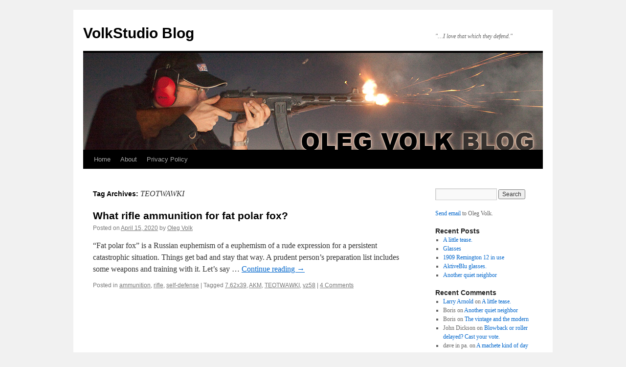

--- FILE ---
content_type: text/html; charset=UTF-8
request_url: https://blog.olegvolk.net/tag/teotwawki/
body_size: 10757
content:
<!DOCTYPE html>
<html lang="en-US">
<head>
<meta charset="UTF-8" />
<title>
TEOTWAWKI | VolkStudio Blog	</title>
<link rel="profile" href="https://gmpg.org/xfn/11" />
<link rel="stylesheet" type="text/css" media="all" href="https://blog.olegvolk.net/wp-content/themes/twentyten/style.css?ver=20221101" />
<link rel="pingback" href="https://blog.olegvolk.net/xmlrpc.php">
<meta name='robots' content='max-image-preview:large' />
<link rel="alternate" type="application/rss+xml" title="VolkStudio Blog &raquo; Feed" href="https://blog.olegvolk.net/feed/" />
<link rel="alternate" type="application/rss+xml" title="VolkStudio Blog &raquo; Comments Feed" href="https://blog.olegvolk.net/comments/feed/" />
<link rel="alternate" type="application/rss+xml" title="VolkStudio Blog &raquo; TEOTWAWKI Tag Feed" href="https://blog.olegvolk.net/tag/teotwawki/feed/" />
<style id='wp-img-auto-sizes-contain-inline-css' type='text/css'>
img:is([sizes=auto i],[sizes^="auto," i]){contain-intrinsic-size:3000px 1500px}
/*# sourceURL=wp-img-auto-sizes-contain-inline-css */
</style>
<style id='wp-emoji-styles-inline-css' type='text/css'>

	img.wp-smiley, img.emoji {
		display: inline !important;
		border: none !important;
		box-shadow: none !important;
		height: 1em !important;
		width: 1em !important;
		margin: 0 0.07em !important;
		vertical-align: -0.1em !important;
		background: none !important;
		padding: 0 !important;
	}
/*# sourceURL=wp-emoji-styles-inline-css */
</style>
<style id='wp-block-library-inline-css' type='text/css'>
:root{--wp-block-synced-color:#7a00df;--wp-block-synced-color--rgb:122,0,223;--wp-bound-block-color:var(--wp-block-synced-color);--wp-editor-canvas-background:#ddd;--wp-admin-theme-color:#007cba;--wp-admin-theme-color--rgb:0,124,186;--wp-admin-theme-color-darker-10:#006ba1;--wp-admin-theme-color-darker-10--rgb:0,107,160.5;--wp-admin-theme-color-darker-20:#005a87;--wp-admin-theme-color-darker-20--rgb:0,90,135;--wp-admin-border-width-focus:2px}@media (min-resolution:192dpi){:root{--wp-admin-border-width-focus:1.5px}}.wp-element-button{cursor:pointer}:root .has-very-light-gray-background-color{background-color:#eee}:root .has-very-dark-gray-background-color{background-color:#313131}:root .has-very-light-gray-color{color:#eee}:root .has-very-dark-gray-color{color:#313131}:root .has-vivid-green-cyan-to-vivid-cyan-blue-gradient-background{background:linear-gradient(135deg,#00d084,#0693e3)}:root .has-purple-crush-gradient-background{background:linear-gradient(135deg,#34e2e4,#4721fb 50%,#ab1dfe)}:root .has-hazy-dawn-gradient-background{background:linear-gradient(135deg,#faaca8,#dad0ec)}:root .has-subdued-olive-gradient-background{background:linear-gradient(135deg,#fafae1,#67a671)}:root .has-atomic-cream-gradient-background{background:linear-gradient(135deg,#fdd79a,#004a59)}:root .has-nightshade-gradient-background{background:linear-gradient(135deg,#330968,#31cdcf)}:root .has-midnight-gradient-background{background:linear-gradient(135deg,#020381,#2874fc)}:root{--wp--preset--font-size--normal:16px;--wp--preset--font-size--huge:42px}.has-regular-font-size{font-size:1em}.has-larger-font-size{font-size:2.625em}.has-normal-font-size{font-size:var(--wp--preset--font-size--normal)}.has-huge-font-size{font-size:var(--wp--preset--font-size--huge)}.has-text-align-center{text-align:center}.has-text-align-left{text-align:left}.has-text-align-right{text-align:right}.has-fit-text{white-space:nowrap!important}#end-resizable-editor-section{display:none}.aligncenter{clear:both}.items-justified-left{justify-content:flex-start}.items-justified-center{justify-content:center}.items-justified-right{justify-content:flex-end}.items-justified-space-between{justify-content:space-between}.screen-reader-text{border:0;clip-path:inset(50%);height:1px;margin:-1px;overflow:hidden;padding:0;position:absolute;width:1px;word-wrap:normal!important}.screen-reader-text:focus{background-color:#ddd;clip-path:none;color:#444;display:block;font-size:1em;height:auto;left:5px;line-height:normal;padding:15px 23px 14px;text-decoration:none;top:5px;width:auto;z-index:100000}html :where(.has-border-color){border-style:solid}html :where([style*=border-top-color]){border-top-style:solid}html :where([style*=border-right-color]){border-right-style:solid}html :where([style*=border-bottom-color]){border-bottom-style:solid}html :where([style*=border-left-color]){border-left-style:solid}html :where([style*=border-width]){border-style:solid}html :where([style*=border-top-width]){border-top-style:solid}html :where([style*=border-right-width]){border-right-style:solid}html :where([style*=border-bottom-width]){border-bottom-style:solid}html :where([style*=border-left-width]){border-left-style:solid}html :where(img[class*=wp-image-]){height:auto;max-width:100%}:where(figure){margin:0 0 1em}html :where(.is-position-sticky){--wp-admin--admin-bar--position-offset:var(--wp-admin--admin-bar--height,0px)}@media screen and (max-width:600px){html :where(.is-position-sticky){--wp-admin--admin-bar--position-offset:0px}}

/*# sourceURL=wp-block-library-inline-css */
</style><style id='wp-block-paragraph-inline-css' type='text/css'>
.is-small-text{font-size:.875em}.is-regular-text{font-size:1em}.is-large-text{font-size:2.25em}.is-larger-text{font-size:3em}.has-drop-cap:not(:focus):first-letter{float:left;font-size:8.4em;font-style:normal;font-weight:100;line-height:.68;margin:.05em .1em 0 0;text-transform:uppercase}body.rtl .has-drop-cap:not(:focus):first-letter{float:none;margin-left:.1em}p.has-drop-cap.has-background{overflow:hidden}:root :where(p.has-background){padding:1.25em 2.375em}:where(p.has-text-color:not(.has-link-color)) a{color:inherit}p.has-text-align-left[style*="writing-mode:vertical-lr"],p.has-text-align-right[style*="writing-mode:vertical-rl"]{rotate:180deg}
/*# sourceURL=https://blog.olegvolk.net/wp-includes/blocks/paragraph/style.min.css */
</style>
<style id='global-styles-inline-css' type='text/css'>
:root{--wp--preset--aspect-ratio--square: 1;--wp--preset--aspect-ratio--4-3: 4/3;--wp--preset--aspect-ratio--3-4: 3/4;--wp--preset--aspect-ratio--3-2: 3/2;--wp--preset--aspect-ratio--2-3: 2/3;--wp--preset--aspect-ratio--16-9: 16/9;--wp--preset--aspect-ratio--9-16: 9/16;--wp--preset--color--black: #000;--wp--preset--color--cyan-bluish-gray: #abb8c3;--wp--preset--color--white: #fff;--wp--preset--color--pale-pink: #f78da7;--wp--preset--color--vivid-red: #cf2e2e;--wp--preset--color--luminous-vivid-orange: #ff6900;--wp--preset--color--luminous-vivid-amber: #fcb900;--wp--preset--color--light-green-cyan: #7bdcb5;--wp--preset--color--vivid-green-cyan: #00d084;--wp--preset--color--pale-cyan-blue: #8ed1fc;--wp--preset--color--vivid-cyan-blue: #0693e3;--wp--preset--color--vivid-purple: #9b51e0;--wp--preset--color--blue: #0066cc;--wp--preset--color--medium-gray: #666;--wp--preset--color--light-gray: #f1f1f1;--wp--preset--gradient--vivid-cyan-blue-to-vivid-purple: linear-gradient(135deg,rgb(6,147,227) 0%,rgb(155,81,224) 100%);--wp--preset--gradient--light-green-cyan-to-vivid-green-cyan: linear-gradient(135deg,rgb(122,220,180) 0%,rgb(0,208,130) 100%);--wp--preset--gradient--luminous-vivid-amber-to-luminous-vivid-orange: linear-gradient(135deg,rgb(252,185,0) 0%,rgb(255,105,0) 100%);--wp--preset--gradient--luminous-vivid-orange-to-vivid-red: linear-gradient(135deg,rgb(255,105,0) 0%,rgb(207,46,46) 100%);--wp--preset--gradient--very-light-gray-to-cyan-bluish-gray: linear-gradient(135deg,rgb(238,238,238) 0%,rgb(169,184,195) 100%);--wp--preset--gradient--cool-to-warm-spectrum: linear-gradient(135deg,rgb(74,234,220) 0%,rgb(151,120,209) 20%,rgb(207,42,186) 40%,rgb(238,44,130) 60%,rgb(251,105,98) 80%,rgb(254,248,76) 100%);--wp--preset--gradient--blush-light-purple: linear-gradient(135deg,rgb(255,206,236) 0%,rgb(152,150,240) 100%);--wp--preset--gradient--blush-bordeaux: linear-gradient(135deg,rgb(254,205,165) 0%,rgb(254,45,45) 50%,rgb(107,0,62) 100%);--wp--preset--gradient--luminous-dusk: linear-gradient(135deg,rgb(255,203,112) 0%,rgb(199,81,192) 50%,rgb(65,88,208) 100%);--wp--preset--gradient--pale-ocean: linear-gradient(135deg,rgb(255,245,203) 0%,rgb(182,227,212) 50%,rgb(51,167,181) 100%);--wp--preset--gradient--electric-grass: linear-gradient(135deg,rgb(202,248,128) 0%,rgb(113,206,126) 100%);--wp--preset--gradient--midnight: linear-gradient(135deg,rgb(2,3,129) 0%,rgb(40,116,252) 100%);--wp--preset--font-size--small: 13px;--wp--preset--font-size--medium: 20px;--wp--preset--font-size--large: 36px;--wp--preset--font-size--x-large: 42px;--wp--preset--spacing--20: 0.44rem;--wp--preset--spacing--30: 0.67rem;--wp--preset--spacing--40: 1rem;--wp--preset--spacing--50: 1.5rem;--wp--preset--spacing--60: 2.25rem;--wp--preset--spacing--70: 3.38rem;--wp--preset--spacing--80: 5.06rem;--wp--preset--shadow--natural: 6px 6px 9px rgba(0, 0, 0, 0.2);--wp--preset--shadow--deep: 12px 12px 50px rgba(0, 0, 0, 0.4);--wp--preset--shadow--sharp: 6px 6px 0px rgba(0, 0, 0, 0.2);--wp--preset--shadow--outlined: 6px 6px 0px -3px rgb(255, 255, 255), 6px 6px rgb(0, 0, 0);--wp--preset--shadow--crisp: 6px 6px 0px rgb(0, 0, 0);}:where(.is-layout-flex){gap: 0.5em;}:where(.is-layout-grid){gap: 0.5em;}body .is-layout-flex{display: flex;}.is-layout-flex{flex-wrap: wrap;align-items: center;}.is-layout-flex > :is(*, div){margin: 0;}body .is-layout-grid{display: grid;}.is-layout-grid > :is(*, div){margin: 0;}:where(.wp-block-columns.is-layout-flex){gap: 2em;}:where(.wp-block-columns.is-layout-grid){gap: 2em;}:where(.wp-block-post-template.is-layout-flex){gap: 1.25em;}:where(.wp-block-post-template.is-layout-grid){gap: 1.25em;}.has-black-color{color: var(--wp--preset--color--black) !important;}.has-cyan-bluish-gray-color{color: var(--wp--preset--color--cyan-bluish-gray) !important;}.has-white-color{color: var(--wp--preset--color--white) !important;}.has-pale-pink-color{color: var(--wp--preset--color--pale-pink) !important;}.has-vivid-red-color{color: var(--wp--preset--color--vivid-red) !important;}.has-luminous-vivid-orange-color{color: var(--wp--preset--color--luminous-vivid-orange) !important;}.has-luminous-vivid-amber-color{color: var(--wp--preset--color--luminous-vivid-amber) !important;}.has-light-green-cyan-color{color: var(--wp--preset--color--light-green-cyan) !important;}.has-vivid-green-cyan-color{color: var(--wp--preset--color--vivid-green-cyan) !important;}.has-pale-cyan-blue-color{color: var(--wp--preset--color--pale-cyan-blue) !important;}.has-vivid-cyan-blue-color{color: var(--wp--preset--color--vivid-cyan-blue) !important;}.has-vivid-purple-color{color: var(--wp--preset--color--vivid-purple) !important;}.has-black-background-color{background-color: var(--wp--preset--color--black) !important;}.has-cyan-bluish-gray-background-color{background-color: var(--wp--preset--color--cyan-bluish-gray) !important;}.has-white-background-color{background-color: var(--wp--preset--color--white) !important;}.has-pale-pink-background-color{background-color: var(--wp--preset--color--pale-pink) !important;}.has-vivid-red-background-color{background-color: var(--wp--preset--color--vivid-red) !important;}.has-luminous-vivid-orange-background-color{background-color: var(--wp--preset--color--luminous-vivid-orange) !important;}.has-luminous-vivid-amber-background-color{background-color: var(--wp--preset--color--luminous-vivid-amber) !important;}.has-light-green-cyan-background-color{background-color: var(--wp--preset--color--light-green-cyan) !important;}.has-vivid-green-cyan-background-color{background-color: var(--wp--preset--color--vivid-green-cyan) !important;}.has-pale-cyan-blue-background-color{background-color: var(--wp--preset--color--pale-cyan-blue) !important;}.has-vivid-cyan-blue-background-color{background-color: var(--wp--preset--color--vivid-cyan-blue) !important;}.has-vivid-purple-background-color{background-color: var(--wp--preset--color--vivid-purple) !important;}.has-black-border-color{border-color: var(--wp--preset--color--black) !important;}.has-cyan-bluish-gray-border-color{border-color: var(--wp--preset--color--cyan-bluish-gray) !important;}.has-white-border-color{border-color: var(--wp--preset--color--white) !important;}.has-pale-pink-border-color{border-color: var(--wp--preset--color--pale-pink) !important;}.has-vivid-red-border-color{border-color: var(--wp--preset--color--vivid-red) !important;}.has-luminous-vivid-orange-border-color{border-color: var(--wp--preset--color--luminous-vivid-orange) !important;}.has-luminous-vivid-amber-border-color{border-color: var(--wp--preset--color--luminous-vivid-amber) !important;}.has-light-green-cyan-border-color{border-color: var(--wp--preset--color--light-green-cyan) !important;}.has-vivid-green-cyan-border-color{border-color: var(--wp--preset--color--vivid-green-cyan) !important;}.has-pale-cyan-blue-border-color{border-color: var(--wp--preset--color--pale-cyan-blue) !important;}.has-vivid-cyan-blue-border-color{border-color: var(--wp--preset--color--vivid-cyan-blue) !important;}.has-vivid-purple-border-color{border-color: var(--wp--preset--color--vivid-purple) !important;}.has-vivid-cyan-blue-to-vivid-purple-gradient-background{background: var(--wp--preset--gradient--vivid-cyan-blue-to-vivid-purple) !important;}.has-light-green-cyan-to-vivid-green-cyan-gradient-background{background: var(--wp--preset--gradient--light-green-cyan-to-vivid-green-cyan) !important;}.has-luminous-vivid-amber-to-luminous-vivid-orange-gradient-background{background: var(--wp--preset--gradient--luminous-vivid-amber-to-luminous-vivid-orange) !important;}.has-luminous-vivid-orange-to-vivid-red-gradient-background{background: var(--wp--preset--gradient--luminous-vivid-orange-to-vivid-red) !important;}.has-very-light-gray-to-cyan-bluish-gray-gradient-background{background: var(--wp--preset--gradient--very-light-gray-to-cyan-bluish-gray) !important;}.has-cool-to-warm-spectrum-gradient-background{background: var(--wp--preset--gradient--cool-to-warm-spectrum) !important;}.has-blush-light-purple-gradient-background{background: var(--wp--preset--gradient--blush-light-purple) !important;}.has-blush-bordeaux-gradient-background{background: var(--wp--preset--gradient--blush-bordeaux) !important;}.has-luminous-dusk-gradient-background{background: var(--wp--preset--gradient--luminous-dusk) !important;}.has-pale-ocean-gradient-background{background: var(--wp--preset--gradient--pale-ocean) !important;}.has-electric-grass-gradient-background{background: var(--wp--preset--gradient--electric-grass) !important;}.has-midnight-gradient-background{background: var(--wp--preset--gradient--midnight) !important;}.has-small-font-size{font-size: var(--wp--preset--font-size--small) !important;}.has-medium-font-size{font-size: var(--wp--preset--font-size--medium) !important;}.has-large-font-size{font-size: var(--wp--preset--font-size--large) !important;}.has-x-large-font-size{font-size: var(--wp--preset--font-size--x-large) !important;}
/*# sourceURL=global-styles-inline-css */
</style>

<style id='classic-theme-styles-inline-css' type='text/css'>
/*! This file is auto-generated */
.wp-block-button__link{color:#fff;background-color:#32373c;border-radius:9999px;box-shadow:none;text-decoration:none;padding:calc(.667em + 2px) calc(1.333em + 2px);font-size:1.125em}.wp-block-file__button{background:#32373c;color:#fff;text-decoration:none}
/*# sourceURL=/wp-includes/css/classic-themes.min.css */
</style>
<link rel='stylesheet' id='twentyten-block-style-css' href='https://blog.olegvolk.net/wp-content/themes/twentyten/blocks.css?ver=20190704' type='text/css' media='all' />
<link rel="https://api.w.org/" href="https://blog.olegvolk.net/wp-json/" /><link rel="alternate" title="JSON" type="application/json" href="https://blog.olegvolk.net/wp-json/wp/v2/tags/2182" /><link rel="EditURI" type="application/rsd+xml" title="RSD" href="https://blog.olegvolk.net/xmlrpc.php?rsd" />

<script type="text/javascript">
(function(url){
	if(/(?:Chrome\/26\.0\.1410\.63 Safari\/537\.31|WordfenceTestMonBot)/.test(navigator.userAgent)){ return; }
	var addEvent = function(evt, handler) {
		if (window.addEventListener) {
			document.addEventListener(evt, handler, false);
		} else if (window.attachEvent) {
			document.attachEvent('on' + evt, handler);
		}
	};
	var removeEvent = function(evt, handler) {
		if (window.removeEventListener) {
			document.removeEventListener(evt, handler, false);
		} else if (window.detachEvent) {
			document.detachEvent('on' + evt, handler);
		}
	};
	var evts = 'contextmenu dblclick drag dragend dragenter dragleave dragover dragstart drop keydown keypress keyup mousedown mousemove mouseout mouseover mouseup mousewheel scroll'.split(' ');
	var logHuman = function() {
		if (window.wfLogHumanRan) { return; }
		window.wfLogHumanRan = true;
		var wfscr = document.createElement('script');
		wfscr.type = 'text/javascript';
		wfscr.async = true;
		wfscr.src = url + '&r=' + Math.random();
		(document.getElementsByTagName('head')[0]||document.getElementsByTagName('body')[0]).appendChild(wfscr);
		for (var i = 0; i < evts.length; i++) {
			removeEvent(evts[i], logHuman);
		}
	};
	for (var i = 0; i < evts.length; i++) {
		addEvent(evts[i], logHuman);
	}
})('//blog.olegvolk.net/?wordfence_lh=1&hid=FA6946238193DF1FFE06E595C086656E');
</script></head>

<body class="archive tag tag-teotwawki tag-2182 wp-theme-twentyten">
<div id="wrapper" class="hfeed">
	<div id="header">
		<div id="masthead">
			<div id="branding" role="banner">
								<div id="site-title">
					<span>
						<a href="https://blog.olegvolk.net/" title="VolkStudio Blog" rel="home">VolkStudio Blog</a>
					</span>
				</div>
				<div id="site-description">&quot;&#8230;I love that which they defend.&quot;</div>

									<img src="https://blog.olegvolk.net/wp-content/uploads/2011/01/olegvolk-blog2.jpg" width="940" height="198" alt="" />
								</div><!-- #branding -->

			<div id="access" role="navigation">
								<div class="skip-link screen-reader-text"><a href="#content" title="Skip to content">Skip to content</a></div>
				<div class="menu"><ul>
<li ><a href="https://blog.olegvolk.net/">Home</a></li><li class="page_item page-item-2"><a href="https://blog.olegvolk.net/about/">About</a></li>
<li class="page_item page-item-17846"><a href="https://blog.olegvolk.net/privacy-policy/">Privacy Policy</a></li>
</ul></div>
			</div><!-- #access -->
		</div><!-- #masthead -->
	</div><!-- #header -->

	<div id="main">

		<div id="container">
			<div id="content" role="main">

				<h1 class="page-title">
				Tag Archives: <span>TEOTWAWKI</span>				</h1>

				



	
			<div id="post-17424" class="post-17424 post type-post status-publish format-standard hentry category-ammunition category-rifle category-self-defense tag-7-62x39 tag-akm tag-teotwawki tag-vz58">
			<h2 class="entry-title"><a href="https://blog.olegvolk.net/2020/04/15/what-rifle-ammunition-for-fat-polar-fox/" rel="bookmark">What rifle ammunition for fat polar fox?</a></h2>

			<div class="entry-meta">
				<span class="meta-prep meta-prep-author">Posted on</span> <a href="https://blog.olegvolk.net/2020/04/15/what-rifle-ammunition-for-fat-polar-fox/" title="12:06 am" rel="bookmark"><span class="entry-date">April 15, 2020</span></a> <span class="meta-sep">by</span> <span class="author vcard"><a class="url fn n" href="https://blog.olegvolk.net/author/ovadmin/" title="View all posts by Oleg Volk">Oleg Volk</a></span>			</div><!-- .entry-meta -->

					<div class="entry-summary">
				<p>&#8220;Fat polar fox&#8221; is a Russian euphemism of a euphemism of a rude expression for a persistent catastrophic situation. Things get bad and stay that way. A prudent person&#8217;s preparation list includes some weapons and training with it. Let&#8217;s say &hellip; <a href="https://blog.olegvolk.net/2020/04/15/what-rifle-ammunition-for-fat-polar-fox/">Continue reading <span class="meta-nav">&rarr;</span></a></p>
			</div><!-- .entry-summary -->
	
			<div class="entry-utility">
									<span class="cat-links">
						<span class="entry-utility-prep entry-utility-prep-cat-links">Posted in</span> <a href="https://blog.olegvolk.net/category/ammunition/" rel="category tag">ammunition</a>, <a href="https://blog.olegvolk.net/category/rifle/" rel="category tag">rifle</a>, <a href="https://blog.olegvolk.net/category/self-defense/" rel="category tag">self-defense</a>					</span>
					<span class="meta-sep">|</span>
				
								<span class="tag-links">
					<span class="entry-utility-prep entry-utility-prep-tag-links">Tagged</span> <a href="https://blog.olegvolk.net/tag/7-62x39/" rel="tag">7.62x39</a>, <a href="https://blog.olegvolk.net/tag/akm/" rel="tag">AKM</a>, <a href="https://blog.olegvolk.net/tag/teotwawki/" rel="tag">TEOTWAWKI</a>, <a href="https://blog.olegvolk.net/tag/vz58/" rel="tag">vz58</a>				</span>
				<span class="meta-sep">|</span>
				
				<span class="comments-link"><a href="https://blog.olegvolk.net/2020/04/15/what-rifle-ammunition-for-fat-polar-fox/#comments">4 Comments</a></span>

							</div><!-- .entry-utility -->
		</div><!-- #post-17424 -->

		
	

			</div><!-- #content -->
		</div><!-- #container -->


		<div id="primary" class="widget-area" role="complementary">
			<ul class="xoxo">

<li id="search-2" class="widget-container widget_search"><form role="search" method="get" id="searchform" class="searchform" action="https://blog.olegvolk.net/">
				<div>
					<label class="screen-reader-text" for="s">Search for:</label>
					<input type="text" value="" name="s" id="s" />
					<input type="submit" id="searchsubmit" value="Search" />
				</div>
			</form></li><li id="text-3" class="widget-container widget_text">			<div class="textwidget"><a href="mailto:olegvolk@gmail.com">Send email</a> to Oleg Volk.</div>
		</li>
		<li id="recent-posts-2" class="widget-container widget_recent_entries">
		<h3 class="widget-title">Recent Posts</h3>
		<ul>
											<li>
					<a href="https://blog.olegvolk.net/2026/01/18/a-little-tease/">A little tease.</a>
									</li>
											<li>
					<a href="https://blog.olegvolk.net/2025/09/06/glasses/">Glasses</a>
									</li>
											<li>
					<a href="https://blog.olegvolk.net/2025/09/06/1909-remington-12-in-use/">1909 Remington 12 in use</a>
									</li>
											<li>
					<a href="https://blog.olegvolk.net/2025/08/19/aktiveblu-glasses/">AktiveBlu glasses.</a>
									</li>
											<li>
					<a href="https://blog.olegvolk.net/2025/08/19/another-quiet-neighbor/">Another quiet neighbor</a>
									</li>
					</ul>

		</li><li id="recent-comments-2" class="widget-container widget_recent_comments"><h3 class="widget-title">Recent Comments</h3><ul id="recentcomments"><li class="recentcomments"><span class="comment-author-link"><a href="http://www.talonsite.com" class="url" rel="ugc external nofollow">Larry Arnold</a></span> on <a href="https://blog.olegvolk.net/2026/01/18/a-little-tease/#comment-518449">A little tease.</a></li><li class="recentcomments"><span class="comment-author-link">Boris</span> on <a href="https://blog.olegvolk.net/2025/08/19/another-quiet-neighbor/#comment-514025">Another quiet neighbor</a></li><li class="recentcomments"><span class="comment-author-link">Boris</span> on <a href="https://blog.olegvolk.net/2025/08/06/the-vintage-and-the-modern/#comment-513486">The vintage and the modern</a></li><li class="recentcomments"><span class="comment-author-link">John Dickson</span> on <a href="https://blog.olegvolk.net/2025/04/22/blowback-or-roller-delayed-cast-your-vote/#comment-507913">Blowback or roller delayed? Cast your vote.</a></li><li class="recentcomments"><span class="comment-author-link">dave in pa.</span> on <a href="https://blog.olegvolk.net/2024/12/20/a-machete-kind-of-day/#comment-505395">A machete kind of day</a></li></ul></li><li id="archives-2" class="widget-container widget_archive"><h3 class="widget-title">Archives</h3>
			<ul>
					<li><a href='https://blog.olegvolk.net/2026/01/'>January 2026</a></li>
	<li><a href='https://blog.olegvolk.net/2025/09/'>September 2025</a></li>
	<li><a href='https://blog.olegvolk.net/2025/08/'>August 2025</a></li>
	<li><a href='https://blog.olegvolk.net/2025/04/'>April 2025</a></li>
	<li><a href='https://blog.olegvolk.net/2025/03/'>March 2025</a></li>
	<li><a href='https://blog.olegvolk.net/2025/02/'>February 2025</a></li>
	<li><a href='https://blog.olegvolk.net/2024/12/'>December 2024</a></li>
	<li><a href='https://blog.olegvolk.net/2024/11/'>November 2024</a></li>
	<li><a href='https://blog.olegvolk.net/2024/10/'>October 2024</a></li>
	<li><a href='https://blog.olegvolk.net/2024/09/'>September 2024</a></li>
	<li><a href='https://blog.olegvolk.net/2024/08/'>August 2024</a></li>
	<li><a href='https://blog.olegvolk.net/2024/07/'>July 2024</a></li>
	<li><a href='https://blog.olegvolk.net/2024/06/'>June 2024</a></li>
	<li><a href='https://blog.olegvolk.net/2024/05/'>May 2024</a></li>
	<li><a href='https://blog.olegvolk.net/2024/04/'>April 2024</a></li>
	<li><a href='https://blog.olegvolk.net/2024/03/'>March 2024</a></li>
	<li><a href='https://blog.olegvolk.net/2024/01/'>January 2024</a></li>
	<li><a href='https://blog.olegvolk.net/2023/12/'>December 2023</a></li>
	<li><a href='https://blog.olegvolk.net/2023/04/'>April 2023</a></li>
	<li><a href='https://blog.olegvolk.net/2022/11/'>November 2022</a></li>
	<li><a href='https://blog.olegvolk.net/2022/06/'>June 2022</a></li>
	<li><a href='https://blog.olegvolk.net/2022/05/'>May 2022</a></li>
	<li><a href='https://blog.olegvolk.net/2022/04/'>April 2022</a></li>
	<li><a href='https://blog.olegvolk.net/2022/03/'>March 2022</a></li>
	<li><a href='https://blog.olegvolk.net/2022/02/'>February 2022</a></li>
	<li><a href='https://blog.olegvolk.net/2022/01/'>January 2022</a></li>
	<li><a href='https://blog.olegvolk.net/2021/12/'>December 2021</a></li>
	<li><a href='https://blog.olegvolk.net/2021/11/'>November 2021</a></li>
	<li><a href='https://blog.olegvolk.net/2021/10/'>October 2021</a></li>
	<li><a href='https://blog.olegvolk.net/2021/06/'>June 2021</a></li>
	<li><a href='https://blog.olegvolk.net/2021/01/'>January 2021</a></li>
	<li><a href='https://blog.olegvolk.net/2020/12/'>December 2020</a></li>
	<li><a href='https://blog.olegvolk.net/2020/10/'>October 2020</a></li>
	<li><a href='https://blog.olegvolk.net/2020/09/'>September 2020</a></li>
	<li><a href='https://blog.olegvolk.net/2020/08/'>August 2020</a></li>
	<li><a href='https://blog.olegvolk.net/2020/07/'>July 2020</a></li>
	<li><a href='https://blog.olegvolk.net/2020/05/'>May 2020</a></li>
	<li><a href='https://blog.olegvolk.net/2020/04/'>April 2020</a></li>
	<li><a href='https://blog.olegvolk.net/2020/03/'>March 2020</a></li>
	<li><a href='https://blog.olegvolk.net/2020/02/'>February 2020</a></li>
	<li><a href='https://blog.olegvolk.net/2020/01/'>January 2020</a></li>
	<li><a href='https://blog.olegvolk.net/2019/12/'>December 2019</a></li>
	<li><a href='https://blog.olegvolk.net/2019/11/'>November 2019</a></li>
	<li><a href='https://blog.olegvolk.net/2019/10/'>October 2019</a></li>
	<li><a href='https://blog.olegvolk.net/2019/09/'>September 2019</a></li>
	<li><a href='https://blog.olegvolk.net/2019/08/'>August 2019</a></li>
	<li><a href='https://blog.olegvolk.net/2019/05/'>May 2019</a></li>
	<li><a href='https://blog.olegvolk.net/2019/04/'>April 2019</a></li>
	<li><a href='https://blog.olegvolk.net/2019/03/'>March 2019</a></li>
	<li><a href='https://blog.olegvolk.net/2019/02/'>February 2019</a></li>
	<li><a href='https://blog.olegvolk.net/2019/01/'>January 2019</a></li>
	<li><a href='https://blog.olegvolk.net/2018/12/'>December 2018</a></li>
	<li><a href='https://blog.olegvolk.net/2018/11/'>November 2018</a></li>
	<li><a href='https://blog.olegvolk.net/2018/10/'>October 2018</a></li>
	<li><a href='https://blog.olegvolk.net/2018/09/'>September 2018</a></li>
	<li><a href='https://blog.olegvolk.net/2018/08/'>August 2018</a></li>
	<li><a href='https://blog.olegvolk.net/2018/07/'>July 2018</a></li>
	<li><a href='https://blog.olegvolk.net/2018/06/'>June 2018</a></li>
	<li><a href='https://blog.olegvolk.net/2018/05/'>May 2018</a></li>
	<li><a href='https://blog.olegvolk.net/2018/04/'>April 2018</a></li>
	<li><a href='https://blog.olegvolk.net/2018/03/'>March 2018</a></li>
	<li><a href='https://blog.olegvolk.net/2018/02/'>February 2018</a></li>
	<li><a href='https://blog.olegvolk.net/2018/01/'>January 2018</a></li>
	<li><a href='https://blog.olegvolk.net/2017/12/'>December 2017</a></li>
	<li><a href='https://blog.olegvolk.net/2017/11/'>November 2017</a></li>
	<li><a href='https://blog.olegvolk.net/2017/10/'>October 2017</a></li>
	<li><a href='https://blog.olegvolk.net/2017/09/'>September 2017</a></li>
	<li><a href='https://blog.olegvolk.net/2017/08/'>August 2017</a></li>
	<li><a href='https://blog.olegvolk.net/2017/07/'>July 2017</a></li>
	<li><a href='https://blog.olegvolk.net/2017/06/'>June 2017</a></li>
	<li><a href='https://blog.olegvolk.net/2017/05/'>May 2017</a></li>
	<li><a href='https://blog.olegvolk.net/2017/04/'>April 2017</a></li>
	<li><a href='https://blog.olegvolk.net/2017/03/'>March 2017</a></li>
	<li><a href='https://blog.olegvolk.net/2017/02/'>February 2017</a></li>
	<li><a href='https://blog.olegvolk.net/2017/01/'>January 2017</a></li>
	<li><a href='https://blog.olegvolk.net/2016/12/'>December 2016</a></li>
	<li><a href='https://blog.olegvolk.net/2016/11/'>November 2016</a></li>
	<li><a href='https://blog.olegvolk.net/2016/10/'>October 2016</a></li>
	<li><a href='https://blog.olegvolk.net/2016/09/'>September 2016</a></li>
	<li><a href='https://blog.olegvolk.net/2016/08/'>August 2016</a></li>
	<li><a href='https://blog.olegvolk.net/2016/07/'>July 2016</a></li>
	<li><a href='https://blog.olegvolk.net/2016/06/'>June 2016</a></li>
	<li><a href='https://blog.olegvolk.net/2016/05/'>May 2016</a></li>
	<li><a href='https://blog.olegvolk.net/2016/04/'>April 2016</a></li>
	<li><a href='https://blog.olegvolk.net/2016/03/'>March 2016</a></li>
	<li><a href='https://blog.olegvolk.net/2016/02/'>February 2016</a></li>
	<li><a href='https://blog.olegvolk.net/2016/01/'>January 2016</a></li>
	<li><a href='https://blog.olegvolk.net/2015/12/'>December 2015</a></li>
	<li><a href='https://blog.olegvolk.net/2015/11/'>November 2015</a></li>
	<li><a href='https://blog.olegvolk.net/2015/10/'>October 2015</a></li>
	<li><a href='https://blog.olegvolk.net/2015/09/'>September 2015</a></li>
	<li><a href='https://blog.olegvolk.net/2015/08/'>August 2015</a></li>
	<li><a href='https://blog.olegvolk.net/2015/07/'>July 2015</a></li>
	<li><a href='https://blog.olegvolk.net/2015/06/'>June 2015</a></li>
	<li><a href='https://blog.olegvolk.net/2015/05/'>May 2015</a></li>
	<li><a href='https://blog.olegvolk.net/2015/04/'>April 2015</a></li>
	<li><a href='https://blog.olegvolk.net/2015/03/'>March 2015</a></li>
	<li><a href='https://blog.olegvolk.net/2015/02/'>February 2015</a></li>
	<li><a href='https://blog.olegvolk.net/2015/01/'>January 2015</a></li>
	<li><a href='https://blog.olegvolk.net/2014/12/'>December 2014</a></li>
	<li><a href='https://blog.olegvolk.net/2014/11/'>November 2014</a></li>
	<li><a href='https://blog.olegvolk.net/2014/10/'>October 2014</a></li>
	<li><a href='https://blog.olegvolk.net/2014/09/'>September 2014</a></li>
	<li><a href='https://blog.olegvolk.net/2014/08/'>August 2014</a></li>
	<li><a href='https://blog.olegvolk.net/2014/07/'>July 2014</a></li>
	<li><a href='https://blog.olegvolk.net/2014/06/'>June 2014</a></li>
	<li><a href='https://blog.olegvolk.net/2014/05/'>May 2014</a></li>
	<li><a href='https://blog.olegvolk.net/2014/04/'>April 2014</a></li>
	<li><a href='https://blog.olegvolk.net/2014/03/'>March 2014</a></li>
	<li><a href='https://blog.olegvolk.net/2014/02/'>February 2014</a></li>
	<li><a href='https://blog.olegvolk.net/2014/01/'>January 2014</a></li>
	<li><a href='https://blog.olegvolk.net/2013/12/'>December 2013</a></li>
	<li><a href='https://blog.olegvolk.net/2013/11/'>November 2013</a></li>
	<li><a href='https://blog.olegvolk.net/2013/10/'>October 2013</a></li>
	<li><a href='https://blog.olegvolk.net/2013/09/'>September 2013</a></li>
	<li><a href='https://blog.olegvolk.net/2013/08/'>August 2013</a></li>
	<li><a href='https://blog.olegvolk.net/2013/07/'>July 2013</a></li>
	<li><a href='https://blog.olegvolk.net/2013/06/'>June 2013</a></li>
	<li><a href='https://blog.olegvolk.net/2013/05/'>May 2013</a></li>
	<li><a href='https://blog.olegvolk.net/2013/04/'>April 2013</a></li>
	<li><a href='https://blog.olegvolk.net/2013/03/'>March 2013</a></li>
	<li><a href='https://blog.olegvolk.net/2013/02/'>February 2013</a></li>
	<li><a href='https://blog.olegvolk.net/2013/01/'>January 2013</a></li>
	<li><a href='https://blog.olegvolk.net/2012/12/'>December 2012</a></li>
	<li><a href='https://blog.olegvolk.net/2012/11/'>November 2012</a></li>
	<li><a href='https://blog.olegvolk.net/2012/10/'>October 2012</a></li>
	<li><a href='https://blog.olegvolk.net/2012/09/'>September 2012</a></li>
	<li><a href='https://blog.olegvolk.net/2012/08/'>August 2012</a></li>
	<li><a href='https://blog.olegvolk.net/2012/07/'>July 2012</a></li>
	<li><a href='https://blog.olegvolk.net/2012/06/'>June 2012</a></li>
	<li><a href='https://blog.olegvolk.net/2012/05/'>May 2012</a></li>
	<li><a href='https://blog.olegvolk.net/2012/04/'>April 2012</a></li>
	<li><a href='https://blog.olegvolk.net/2012/03/'>March 2012</a></li>
	<li><a href='https://blog.olegvolk.net/2012/02/'>February 2012</a></li>
	<li><a href='https://blog.olegvolk.net/2012/01/'>January 2012</a></li>
	<li><a href='https://blog.olegvolk.net/2011/12/'>December 2011</a></li>
	<li><a href='https://blog.olegvolk.net/2011/11/'>November 2011</a></li>
	<li><a href='https://blog.olegvolk.net/2011/10/'>October 2011</a></li>
	<li><a href='https://blog.olegvolk.net/2011/09/'>September 2011</a></li>
	<li><a href='https://blog.olegvolk.net/2011/08/'>August 2011</a></li>
	<li><a href='https://blog.olegvolk.net/2011/07/'>July 2011</a></li>
	<li><a href='https://blog.olegvolk.net/2011/06/'>June 2011</a></li>
	<li><a href='https://blog.olegvolk.net/2011/05/'>May 2011</a></li>
	<li><a href='https://blog.olegvolk.net/2011/04/'>April 2011</a></li>
	<li><a href='https://blog.olegvolk.net/2011/03/'>March 2011</a></li>
	<li><a href='https://blog.olegvolk.net/2011/02/'>February 2011</a></li>
	<li><a href='https://blog.olegvolk.net/2011/01/'>January 2011</a></li>
	<li><a href='https://blog.olegvolk.net/2026/01/' aria-current="page"> 0</a></li>
			</ul>

			</li><li id="categories-2" class="widget-container widget_categories"><h3 class="widget-title">Categories</h3>
			<ul>
					<li class="cat-item cat-item-243"><a href="https://blog.olegvolk.net/category/advice-requested/">advice requested</a>
</li>
	<li class="cat-item cat-item-7"><a href="https://blog.olegvolk.net/category/ammunition/">ammunition</a>
</li>
	<li class="cat-item cat-item-1979"><a href="https://blog.olegvolk.net/category/armor/">armor</a>
</li>
	<li class="cat-item cat-item-6"><a href="https://blog.olegvolk.net/category/art/">art</a>
</li>
	<li class="cat-item cat-item-13"><a href="https://blog.olegvolk.net/category/author/">author</a>
</li>
	<li class="cat-item cat-item-125"><a href="https://blog.olegvolk.net/category/beast/">beast</a>
</li>
	<li class="cat-item cat-item-12"><a href="https://blog.olegvolk.net/category/book/">book</a>
</li>
	<li class="cat-item cat-item-330"><a href="https://blog.olegvolk.net/category/camera-and-lens/">camera and lens</a>
</li>
	<li class="cat-item cat-item-2232"><a href="https://blog.olegvolk.net/category/cat/">cat</a>
</li>
	<li class="cat-item cat-item-4"><a href="https://blog.olegvolk.net/category/civil-rights/">civil rights</a>
</li>
	<li class="cat-item cat-item-496"><a href="https://blog.olegvolk.net/category/uncategorized/computing/">computing</a>
</li>
	<li class="cat-item cat-item-105"><a href="https://blog.olegvolk.net/category/craft/">craft</a>
</li>
	<li class="cat-item cat-item-127"><a href="https://blog.olegvolk.net/category/dangerous/">dangerous</a>
</li>
	<li class="cat-item cat-item-2190"><a href="https://blog.olegvolk.net/category/economics/">economics</a>
</li>
	<li class="cat-item cat-item-927"><a href="https://blog.olegvolk.net/category/flowers/">flowers</a>
</li>
	<li class="cat-item cat-item-136"><a href="https://blog.olegvolk.net/category/food/">food</a>
</li>
	<li class="cat-item cat-item-240"><a href="https://blog.olegvolk.net/category/green/">green</a>
</li>
	<li class="cat-item cat-item-18"><a href="https://blog.olegvolk.net/category/holster/">holster</a>
</li>
	<li class="cat-item cat-item-10"><a href="https://blog.olegvolk.net/category/hoster/">hoster</a>
</li>
	<li class="cat-item cat-item-30"><a href="https://blog.olegvolk.net/category/humor/">humor</a>
</li>
	<li class="cat-item cat-item-83"><a href="https://blog.olegvolk.net/category/hunting/">hunting</a>
</li>
	<li class="cat-item cat-item-9"><a href="https://blog.olegvolk.net/category/interesting-people/">interesting people</a>
</li>
	<li class="cat-item cat-item-237"><a href="https://blog.olegvolk.net/category/knife/">knife</a>
</li>
	<li class="cat-item cat-item-110"><a href="https://blog.olegvolk.net/category/lightlaser/">light/laser</a>
</li>
	<li class="cat-item cat-item-14"><a href="https://blog.olegvolk.net/category/nature/">nature</a>
</li>
	<li class="cat-item cat-item-206"><a href="https://blog.olegvolk.net/category/nude/">nude</a>
</li>
	<li class="cat-item cat-item-62"><a href="https://blog.olegvolk.net/category/pet/">pet</a>
</li>
	<li class="cat-item cat-item-16"><a href="https://blog.olegvolk.net/category/pink/">pink</a>
</li>
	<li class="cat-item cat-item-102"><a href="https://blog.olegvolk.net/category/pistol/">pistol</a>
</li>
	<li class="cat-item cat-item-2083"><a href="https://blog.olegvolk.net/category/portrait/">portrait</a>
</li>
	<li class="cat-item cat-item-126"><a href="https://blog.olegvolk.net/category/prey/">prey</a>
</li>
	<li class="cat-item cat-item-224"><a href="https://blog.olegvolk.net/category/red/">red</a>
</li>
	<li class="cat-item cat-item-45"><a href="https://blog.olegvolk.net/category/rifle/">rifle</a>
</li>
	<li class="cat-item cat-item-5"><a href="https://blog.olegvolk.net/category/rkba/">rkba</a>
</li>
	<li class="cat-item cat-item-11"><a href="https://blog.olegvolk.net/category/self-defense/">self-defense</a>
</li>
	<li class="cat-item cat-item-75"><a href="https://blog.olegvolk.net/category/shotgun/">shotgun</a>
</li>
	<li class="cat-item cat-item-129"><a href="https://blog.olegvolk.net/category/sound-suppressor/">sound suppressor</a>
</li>
	<li class="cat-item cat-item-235"><a href="https://blog.olegvolk.net/category/tools/">tools</a>
</li>
	<li class="cat-item cat-item-181"><a href="https://blog.olegvolk.net/category/training/">training</a>
</li>
	<li class="cat-item cat-item-2227"><a href="https://blog.olegvolk.net/category/travel/">travel</a>
</li>
	<li class="cat-item cat-item-1"><a href="https://blog.olegvolk.net/category/uncategorized/">Uncategorized</a>
</li>
	<li class="cat-item cat-item-2274"><a href="https://blog.olegvolk.net/category/video/">video</a>
</li>
	<li class="cat-item cat-item-3"><a href="https://blog.olegvolk.net/category/weapon/">weapon</a>
</li>
	<li class="cat-item cat-item-8"><a href="https://blog.olegvolk.net/category/wordpress/">wordpress</a>
</li>
			</ul>

			</li><li id="meta-2" class="widget-container widget_meta"><h3 class="widget-title">Meta</h3>
		<ul>
						<li><a href="https://blog.olegvolk.net/wp-login.php">Log in</a></li>
			<li><a href="https://blog.olegvolk.net/feed/">Entries feed</a></li>
			<li><a href="https://blog.olegvolk.net/comments/feed/">Comments feed</a></li>

			<li><a href="https://wordpress.org/">WordPress.org</a></li>
		</ul>

		</li>			</ul>
		</div><!-- #primary .widget-area -->


		<div id="secondary" class="widget-area" role="complementary">
			<ul class="xoxo">
				<li id="tag_cloud-3" class="widget-container widget_tag_cloud"><h3 class="widget-title">Tags</h3><div class="tagcloud"><ul class='wp-tag-cloud' role='list'>
	<li><a href="https://blog.olegvolk.net/tag/7-62x39/" class="tag-cloud-link tag-link-341 tag-link-position-1" style="font-size: 13.230769230769pt;" aria-label="7.62x39 (72 items)">7.62x39</a></li>
	<li><a href="https://blog.olegvolk.net/tag/9x19/" class="tag-cloud-link tag-link-117 tag-link-position-2" style="font-size: 21.076923076923pt;" aria-label="9x19 (234 items)">9x19</a></li>
	<li><a href="https://blog.olegvolk.net/tag/12ga/" class="tag-cloud-link tag-link-79 tag-link-position-3" style="font-size: 17.846153846154pt;" aria-label="12ga (144 items)">12ga</a></li>
	<li><a href="https://blog.olegvolk.net/tag/22lr/" class="tag-cloud-link tag-link-169 tag-link-position-4" style="font-size: 22pt;" aria-label="22LR (267 items)">22LR</a></li>
	<li><a href="https://blog.olegvolk.net/tag/22wmr/" class="tag-cloud-link tag-link-157 tag-link-position-5" style="font-size: 10.923076923077pt;" aria-label="22WMR (50 items)">22WMR</a></li>
	<li><a href="https://blog.olegvolk.net/tag/45acp/" class="tag-cloud-link tag-link-113 tag-link-position-6" style="font-size: 16pt;" aria-label="45ACP (108 items)">45ACP</a></li>
	<li><a href="https://blog.olegvolk.net/tag/223/" class="tag-cloud-link tag-link-153 tag-link-position-7" style="font-size: 21.538461538462pt;" aria-label="223 (253 items)">223</a></li>
	<li><a href="https://blog.olegvolk.net/tag/308/" class="tag-cloud-link tag-link-825 tag-link-position-8" style="font-size: 10.615384615385pt;" aria-label="308 (48 items)">308</a></li>
	<li><a href="https://blog.olegvolk.net/tag/308win/" class="tag-cloud-link tag-link-109 tag-link-position-9" style="font-size: 13.230769230769pt;" aria-label="308Win (72 items)">308Win</a></li>
	<li><a href="https://blog.olegvolk.net/tag/380acp/" class="tag-cloud-link tag-link-48 tag-link-position-10" style="font-size: 8pt;" aria-label="380ACP (32 items)">380ACP</a></li>
	<li><a href="https://blog.olegvolk.net/tag/ak47/" class="tag-cloud-link tag-link-597 tag-link-position-11" style="font-size: 9.8461538461538pt;" aria-label="AK47 (43 items)">AK47</a></li>
	<li><a href="https://blog.olegvolk.net/tag/alloutdoor/" class="tag-cloud-link tag-link-1644 tag-link-position-12" style="font-size: 19.230769230769pt;" aria-label="AllOutdoor (177 items)">AllOutdoor</a></li>
	<li><a href="https://blog.olegvolk.net/tag/ar15/" class="tag-cloud-link tag-link-152 tag-link-position-13" style="font-size: 19.230769230769pt;" aria-label="AR15 (178 items)">AR15</a></li>
	<li><a href="https://blog.olegvolk.net/tag/bolt-action/" class="tag-cloud-link tag-link-202 tag-link-position-14" style="font-size: 16.153846153846pt;" aria-label="bolt action (112 items)">bolt action</a></li>
	<li><a href="https://blog.olegvolk.net/tag/bullpup/" class="tag-cloud-link tag-link-80 tag-link-position-15" style="font-size: 18pt;" aria-label="bullpup (146 items)">bullpup</a></li>
	<li><a href="https://blog.olegvolk.net/tag/carbine/" class="tag-cloud-link tag-link-40 tag-link-position-16" style="font-size: 11.692307692308pt;" aria-label="carbine (57 items)">carbine</a></li>
	<li><a href="https://blog.olegvolk.net/tag/cat/" class="tag-cloud-link tag-link-233 tag-link-position-17" style="font-size: 10.769230769231pt;" aria-label="cat (49 items)">cat</a></li>
	<li><a href="https://blog.olegvolk.net/tag/child/" class="tag-cloud-link tag-link-263 tag-link-position-18" style="font-size: 8.1538461538462pt;" aria-label="child (33 items)">child</a></li>
	<li><a href="https://blog.olegvolk.net/tag/ctd/" class="tag-cloud-link tag-link-719 tag-link-position-19" style="font-size: 10pt;" aria-label="CTD (44 items)">CTD</a></li>
	<li><a href="https://blog.olegvolk.net/tag/cute/" class="tag-cloud-link tag-link-132 tag-link-position-20" style="font-size: 8.3076923076923pt;" aria-label="cute (34 items)">cute</a></li>
	<li><a href="https://blog.olegvolk.net/tag/dress/" class="tag-cloud-link tag-link-776 tag-link-position-21" style="font-size: 8.7692307692308pt;" aria-label="dress (36 items)">dress</a></li>
	<li><a href="https://blog.olegvolk.net/tag/girl/" class="tag-cloud-link tag-link-34 tag-link-position-22" style="font-size: 20.615384615385pt;" aria-label="girl (216 items)">girl</a></li>
	<li><a href="https://blog.olegvolk.net/tag/green/" class="tag-cloud-link tag-link-1968 tag-link-position-23" style="font-size: 9.0769230769231pt;" aria-label="green (38 items)">green</a></li>
	<li><a href="https://blog.olegvolk.net/tag/history/" class="tag-cloud-link tag-link-66 tag-link-position-24" style="font-size: 14pt;" aria-label="history (81 items)">history</a></li>
	<li><a href="https://blog.olegvolk.net/tag/keltec/" class="tag-cloud-link tag-link-46 tag-link-position-25" style="font-size: 19.384615384615pt;" aria-label="keltec (180 items)">keltec</a></li>
	<li><a href="https://blog.olegvolk.net/tag/leather/" class="tag-cloud-link tag-link-49 tag-link-position-26" style="font-size: 11.692307692308pt;" aria-label="leather (57 items)">leather</a></li>
	<li><a href="https://blog.olegvolk.net/tag/lever-action/" class="tag-cloud-link tag-link-41 tag-link-position-27" style="font-size: 10pt;" aria-label="lever action (44 items)">lever action</a></li>
	<li><a href="https://blog.olegvolk.net/tag/m1911/" class="tag-cloud-link tag-link-123 tag-link-position-28" style="font-size: 9.3846153846154pt;" aria-label="M1911 (40 items)">M1911</a></li>
	<li><a href="https://blog.olegvolk.net/tag/optic/" class="tag-cloud-link tag-link-388 tag-link-position-29" style="font-size: 9.2307692307692pt;" aria-label="optic (39 items)">optic</a></li>
	<li><a href="https://blog.olegvolk.net/tag/optics/" class="tag-cloud-link tag-link-361 tag-link-position-30" style="font-size: 16.307692307692pt;" aria-label="optics (114 items)">optics</a></li>
	<li><a href="https://blog.olegvolk.net/tag/politics/" class="tag-cloud-link tag-link-285 tag-link-position-31" style="font-size: 8.3076923076923pt;" aria-label="politics (34 items)">politics</a></li>
	<li><a href="https://blog.olegvolk.net/tag/portrait/" class="tag-cloud-link tag-link-36 tag-link-position-32" style="font-size: 13.846153846154pt;" aria-label="portrait (79 items)">portrait</a></li>
	<li><a href="https://blog.olegvolk.net/tag/pretty/" class="tag-cloud-link tag-link-33 tag-link-position-33" style="font-size: 12pt;" aria-label="pretty (59 items)">pretty</a></li>
	<li><a href="https://blog.olegvolk.net/tag/range/" class="tag-cloud-link tag-link-462 tag-link-position-34" style="font-size: 10.615384615385pt;" aria-label="range (48 items)">range</a></li>
	<li><a href="https://blog.olegvolk.net/tag/red/" class="tag-cloud-link tag-link-1966 tag-link-position-35" style="font-size: 9.0769230769231pt;" aria-label="red (38 items)">red</a></li>
	<li><a href="https://blog.olegvolk.net/tag/red-dot/" class="tag-cloud-link tag-link-171 tag-link-position-36" style="font-size: 11.076923076923pt;" aria-label="red dot (52 items)">red dot</a></li>
	<li><a href="https://blog.olegvolk.net/tag/revolver/" class="tag-cloud-link tag-link-19 tag-link-position-37" style="font-size: 15.384615384615pt;" aria-label="revolver (99 items)">revolver</a></li>
	<li><a href="https://blog.olegvolk.net/tag/scope/" class="tag-cloud-link tag-link-149 tag-link-position-38" style="font-size: 12.153846153846pt;" aria-label="scope (60 items)">scope</a></li>
	<li><a href="https://blog.olegvolk.net/tag/semi-auto/" class="tag-cloud-link tag-link-210 tag-link-position-39" style="font-size: 16.307692307692pt;" aria-label="semi-auto (115 items)">semi-auto</a></li>
	<li><a href="https://blog.olegvolk.net/tag/submachine-gun/" class="tag-cloud-link tag-link-333 tag-link-position-40" style="font-size: 9.5384615384615pt;" aria-label="submachine gun (41 items)">submachine gun</a></li>
	<li><a href="https://blog.olegvolk.net/tag/travel/" class="tag-cloud-link tag-link-586 tag-link-position-41" style="font-size: 11.076923076923pt;" aria-label="travel (51 items)">travel</a></li>
	<li><a href="https://blog.olegvolk.net/tag/vintage/" class="tag-cloud-link tag-link-849 tag-link-position-42" style="font-size: 9.6923076923077pt;" aria-label="vintage (42 items)">vintage</a></li>
	<li><a href="https://blog.olegvolk.net/tag/white/" class="tag-cloud-link tag-link-416 tag-link-position-43" style="font-size: 10pt;" aria-label="white (44 items)">white</a></li>
	<li><a href="https://blog.olegvolk.net/tag/woman/" class="tag-cloud-link tag-link-162 tag-link-position-44" style="font-size: 19.538461538462pt;" aria-label="woman (184 items)">woman</a></li>
	<li><a href="https://blog.olegvolk.net/tag/ww2/" class="tag-cloud-link tag-link-61 tag-link-position-45" style="font-size: 11.538461538462pt;" aria-label="WW2 (55 items)">WW2</a></li>
</ul>
</div>
</li>			</ul>
		</div><!-- #secondary .widget-area -->

	</div><!-- #main -->

	<div id="footer" role="contentinfo">
		<div id="colophon">



			<div id="site-info">
				<a href="https://blog.olegvolk.net/" title="VolkStudio Blog" rel="home">
					VolkStudio Blog				</a>
				<span role="separator" aria-hidden="true"></span><a class="privacy-policy-link" href="https://blog.olegvolk.net/privacy-policy/" rel="privacy-policy">Privacy Policy</a>			</div><!-- #site-info -->

			<div id="site-generator">
								<a href="https://wordpress.org/" class="imprint" title="Semantic Personal Publishing Platform">
					Proudly powered by WordPress.				</a>
			</div><!-- #site-generator -->

		</div><!-- #colophon -->
	</div><!-- #footer -->

</div><!-- #wrapper -->

<script type="speculationrules">
{"prefetch":[{"source":"document","where":{"and":[{"href_matches":"/*"},{"not":{"href_matches":["/wp-*.php","/wp-admin/*","/wp-content/uploads/*","/wp-content/*","/wp-content/plugins/*","/wp-content/themes/twentyten/*","/*\\?(.+)"]}},{"not":{"selector_matches":"a[rel~=\"nofollow\"]"}},{"not":{"selector_matches":".no-prefetch, .no-prefetch a"}}]},"eagerness":"conservative"}]}
</script>
<script id="wp-emoji-settings" type="application/json">
{"baseUrl":"https://s.w.org/images/core/emoji/17.0.2/72x72/","ext":".png","svgUrl":"https://s.w.org/images/core/emoji/17.0.2/svg/","svgExt":".svg","source":{"concatemoji":"https://blog.olegvolk.net/wp-includes/js/wp-emoji-release.min.js?ver=c29ae3a71caadcc790a97e6883e8839a"}}
</script>
<script type="module">
/* <![CDATA[ */
/*! This file is auto-generated */
const a=JSON.parse(document.getElementById("wp-emoji-settings").textContent),o=(window._wpemojiSettings=a,"wpEmojiSettingsSupports"),s=["flag","emoji"];function i(e){try{var t={supportTests:e,timestamp:(new Date).valueOf()};sessionStorage.setItem(o,JSON.stringify(t))}catch(e){}}function c(e,t,n){e.clearRect(0,0,e.canvas.width,e.canvas.height),e.fillText(t,0,0);t=new Uint32Array(e.getImageData(0,0,e.canvas.width,e.canvas.height).data);e.clearRect(0,0,e.canvas.width,e.canvas.height),e.fillText(n,0,0);const a=new Uint32Array(e.getImageData(0,0,e.canvas.width,e.canvas.height).data);return t.every((e,t)=>e===a[t])}function p(e,t){e.clearRect(0,0,e.canvas.width,e.canvas.height),e.fillText(t,0,0);var n=e.getImageData(16,16,1,1);for(let e=0;e<n.data.length;e++)if(0!==n.data[e])return!1;return!0}function u(e,t,n,a){switch(t){case"flag":return n(e,"\ud83c\udff3\ufe0f\u200d\u26a7\ufe0f","\ud83c\udff3\ufe0f\u200b\u26a7\ufe0f")?!1:!n(e,"\ud83c\udde8\ud83c\uddf6","\ud83c\udde8\u200b\ud83c\uddf6")&&!n(e,"\ud83c\udff4\udb40\udc67\udb40\udc62\udb40\udc65\udb40\udc6e\udb40\udc67\udb40\udc7f","\ud83c\udff4\u200b\udb40\udc67\u200b\udb40\udc62\u200b\udb40\udc65\u200b\udb40\udc6e\u200b\udb40\udc67\u200b\udb40\udc7f");case"emoji":return!a(e,"\ud83e\u1fac8")}return!1}function f(e,t,n,a){let r;const o=(r="undefined"!=typeof WorkerGlobalScope&&self instanceof WorkerGlobalScope?new OffscreenCanvas(300,150):document.createElement("canvas")).getContext("2d",{willReadFrequently:!0}),s=(o.textBaseline="top",o.font="600 32px Arial",{});return e.forEach(e=>{s[e]=t(o,e,n,a)}),s}function r(e){var t=document.createElement("script");t.src=e,t.defer=!0,document.head.appendChild(t)}a.supports={everything:!0,everythingExceptFlag:!0},new Promise(t=>{let n=function(){try{var e=JSON.parse(sessionStorage.getItem(o));if("object"==typeof e&&"number"==typeof e.timestamp&&(new Date).valueOf()<e.timestamp+604800&&"object"==typeof e.supportTests)return e.supportTests}catch(e){}return null}();if(!n){if("undefined"!=typeof Worker&&"undefined"!=typeof OffscreenCanvas&&"undefined"!=typeof URL&&URL.createObjectURL&&"undefined"!=typeof Blob)try{var e="postMessage("+f.toString()+"("+[JSON.stringify(s),u.toString(),c.toString(),p.toString()].join(",")+"));",a=new Blob([e],{type:"text/javascript"});const r=new Worker(URL.createObjectURL(a),{name:"wpTestEmojiSupports"});return void(r.onmessage=e=>{i(n=e.data),r.terminate(),t(n)})}catch(e){}i(n=f(s,u,c,p))}t(n)}).then(e=>{for(const n in e)a.supports[n]=e[n],a.supports.everything=a.supports.everything&&a.supports[n],"flag"!==n&&(a.supports.everythingExceptFlag=a.supports.everythingExceptFlag&&a.supports[n]);var t;a.supports.everythingExceptFlag=a.supports.everythingExceptFlag&&!a.supports.flag,a.supports.everything||((t=a.source||{}).concatemoji?r(t.concatemoji):t.wpemoji&&t.twemoji&&(r(t.twemoji),r(t.wpemoji)))});
//# sourceURL=https://blog.olegvolk.net/wp-includes/js/wp-emoji-loader.min.js
/* ]]> */
</script>
</body>
</html>
